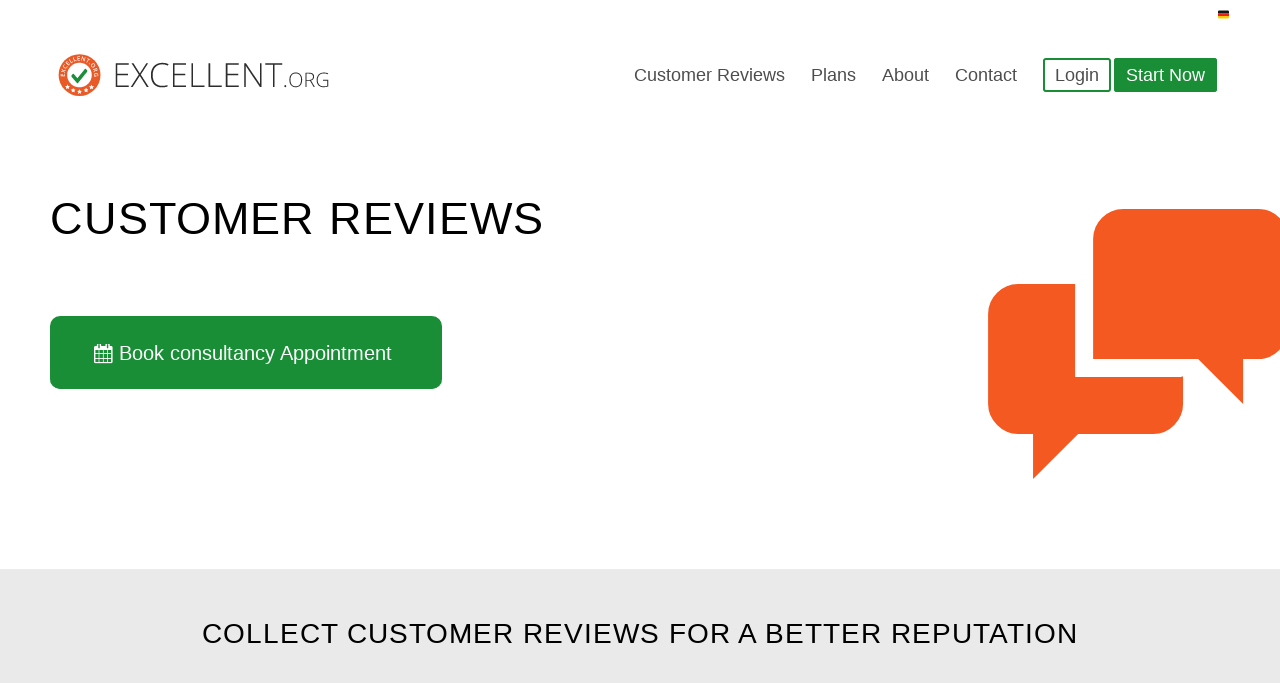

--- FILE ---
content_type: text/html; charset=UTF-8
request_url: https://www.excellent.org/customer-reviews/
body_size: 18159
content:
<!DOCTYPE html>
<html lang="en-US" class="html_stretched responsive av-preloader-disabled  html_header_top html_logo_left html_main_nav_header html_menu_right html_slim html_header_sticky html_header_shrinking html_header_topbar_active html_mobile_menu_phone html_header_searchicon_disabled html_content_align_center html_header_unstick_top_disabled html_header_stretch_disabled html_minimal_header html_av-submenu-hidden html_av-submenu-display-click html_av-overlay-side html_av-overlay-side-classic html_av-submenu-noclone html_entry_id_68 av-cookies-no-cookie-consent av-no-preview av-default-lightbox html_text_menu_active av-mobile-menu-switch-default">
<head>
<meta charset="UTF-8" />
<meta name="robots" content="index, follow" />


<!-- mobile setting -->
<meta name="viewport" content="width=device-width, initial-scale=1">

<!-- Scripts/CSS and wp_head hook -->
<title>Customer reviews &#8211; EXCELLENT.org</title>
<meta name='robots' content='max-image-preview:large' />
<link rel="alternate" type="application/rss+xml" title="EXCELLENT.org &raquo; Feed" href="https://www.excellent.org/feed/" />
<link rel="alternate" type="application/rss+xml" title="EXCELLENT.org &raquo; Comments Feed" href="https://www.excellent.org/comments/feed/" />
<link rel="alternate" title="oEmbed (JSON)" type="application/json+oembed" href="https://www.excellent.org/wp-json/oembed/1.0/embed?url=https%3A%2F%2Fwww.excellent.org%2Fcustomer-reviews%2F" />
<link rel="alternate" title="oEmbed (XML)" type="text/xml+oembed" href="https://www.excellent.org/wp-json/oembed/1.0/embed?url=https%3A%2F%2Fwww.excellent.org%2Fcustomer-reviews%2F&#038;format=xml" />
<style id='wp-img-auto-sizes-contain-inline-css' type='text/css'>
img:is([sizes=auto i],[sizes^="auto," i]){contain-intrinsic-size:3000px 1500px}
/*# sourceURL=wp-img-auto-sizes-contain-inline-css */
</style>
<style id='wp-emoji-styles-inline-css' type='text/css'>

	img.wp-smiley, img.emoji {
		display: inline !important;
		border: none !important;
		box-shadow: none !important;
		height: 1em !important;
		width: 1em !important;
		margin: 0 0.07em !important;
		vertical-align: -0.1em !important;
		background: none !important;
		padding: 0 !important;
	}
/*# sourceURL=wp-emoji-styles-inline-css */
</style>
<style id='wp-block-library-inline-css' type='text/css'>
:root{--wp-block-synced-color:#7a00df;--wp-block-synced-color--rgb:122,0,223;--wp-bound-block-color:var(--wp-block-synced-color);--wp-editor-canvas-background:#ddd;--wp-admin-theme-color:#007cba;--wp-admin-theme-color--rgb:0,124,186;--wp-admin-theme-color-darker-10:#006ba1;--wp-admin-theme-color-darker-10--rgb:0,107,160.5;--wp-admin-theme-color-darker-20:#005a87;--wp-admin-theme-color-darker-20--rgb:0,90,135;--wp-admin-border-width-focus:2px}@media (min-resolution:192dpi){:root{--wp-admin-border-width-focus:1.5px}}.wp-element-button{cursor:pointer}:root .has-very-light-gray-background-color{background-color:#eee}:root .has-very-dark-gray-background-color{background-color:#313131}:root .has-very-light-gray-color{color:#eee}:root .has-very-dark-gray-color{color:#313131}:root .has-vivid-green-cyan-to-vivid-cyan-blue-gradient-background{background:linear-gradient(135deg,#00d084,#0693e3)}:root .has-purple-crush-gradient-background{background:linear-gradient(135deg,#34e2e4,#4721fb 50%,#ab1dfe)}:root .has-hazy-dawn-gradient-background{background:linear-gradient(135deg,#faaca8,#dad0ec)}:root .has-subdued-olive-gradient-background{background:linear-gradient(135deg,#fafae1,#67a671)}:root .has-atomic-cream-gradient-background{background:linear-gradient(135deg,#fdd79a,#004a59)}:root .has-nightshade-gradient-background{background:linear-gradient(135deg,#330968,#31cdcf)}:root .has-midnight-gradient-background{background:linear-gradient(135deg,#020381,#2874fc)}:root{--wp--preset--font-size--normal:16px;--wp--preset--font-size--huge:42px}.has-regular-font-size{font-size:1em}.has-larger-font-size{font-size:2.625em}.has-normal-font-size{font-size:var(--wp--preset--font-size--normal)}.has-huge-font-size{font-size:var(--wp--preset--font-size--huge)}.has-text-align-center{text-align:center}.has-text-align-left{text-align:left}.has-text-align-right{text-align:right}.has-fit-text{white-space:nowrap!important}#end-resizable-editor-section{display:none}.aligncenter{clear:both}.items-justified-left{justify-content:flex-start}.items-justified-center{justify-content:center}.items-justified-right{justify-content:flex-end}.items-justified-space-between{justify-content:space-between}.screen-reader-text{border:0;clip-path:inset(50%);height:1px;margin:-1px;overflow:hidden;padding:0;position:absolute;width:1px;word-wrap:normal!important}.screen-reader-text:focus{background-color:#ddd;clip-path:none;color:#444;display:block;font-size:1em;height:auto;left:5px;line-height:normal;padding:15px 23px 14px;text-decoration:none;top:5px;width:auto;z-index:100000}html :where(.has-border-color){border-style:solid}html :where([style*=border-top-color]){border-top-style:solid}html :where([style*=border-right-color]){border-right-style:solid}html :where([style*=border-bottom-color]){border-bottom-style:solid}html :where([style*=border-left-color]){border-left-style:solid}html :where([style*=border-width]){border-style:solid}html :where([style*=border-top-width]){border-top-style:solid}html :where([style*=border-right-width]){border-right-style:solid}html :where([style*=border-bottom-width]){border-bottom-style:solid}html :where([style*=border-left-width]){border-left-style:solid}html :where(img[class*=wp-image-]){height:auto;max-width:100%}:where(figure){margin:0 0 1em}html :where(.is-position-sticky){--wp-admin--admin-bar--position-offset:var(--wp-admin--admin-bar--height,0px)}@media screen and (max-width:600px){html :where(.is-position-sticky){--wp-admin--admin-bar--position-offset:0px}}

/*# sourceURL=wp-block-library-inline-css */
</style><style id='global-styles-inline-css' type='text/css'>
:root{--wp--preset--aspect-ratio--square: 1;--wp--preset--aspect-ratio--4-3: 4/3;--wp--preset--aspect-ratio--3-4: 3/4;--wp--preset--aspect-ratio--3-2: 3/2;--wp--preset--aspect-ratio--2-3: 2/3;--wp--preset--aspect-ratio--16-9: 16/9;--wp--preset--aspect-ratio--9-16: 9/16;--wp--preset--color--black: #000000;--wp--preset--color--cyan-bluish-gray: #abb8c3;--wp--preset--color--white: #ffffff;--wp--preset--color--pale-pink: #f78da7;--wp--preset--color--vivid-red: #cf2e2e;--wp--preset--color--luminous-vivid-orange: #ff6900;--wp--preset--color--luminous-vivid-amber: #fcb900;--wp--preset--color--light-green-cyan: #7bdcb5;--wp--preset--color--vivid-green-cyan: #00d084;--wp--preset--color--pale-cyan-blue: #8ed1fc;--wp--preset--color--vivid-cyan-blue: #0693e3;--wp--preset--color--vivid-purple: #9b51e0;--wp--preset--color--metallic-red: #b02b2c;--wp--preset--color--maximum-yellow-red: #edae44;--wp--preset--color--yellow-sun: #eeee22;--wp--preset--color--palm-leaf: #83a846;--wp--preset--color--aero: #7bb0e7;--wp--preset--color--old-lavender: #745f7e;--wp--preset--color--steel-teal: #5f8789;--wp--preset--color--raspberry-pink: #d65799;--wp--preset--color--medium-turquoise: #4ecac2;--wp--preset--gradient--vivid-cyan-blue-to-vivid-purple: linear-gradient(135deg,rgb(6,147,227) 0%,rgb(155,81,224) 100%);--wp--preset--gradient--light-green-cyan-to-vivid-green-cyan: linear-gradient(135deg,rgb(122,220,180) 0%,rgb(0,208,130) 100%);--wp--preset--gradient--luminous-vivid-amber-to-luminous-vivid-orange: linear-gradient(135deg,rgb(252,185,0) 0%,rgb(255,105,0) 100%);--wp--preset--gradient--luminous-vivid-orange-to-vivid-red: linear-gradient(135deg,rgb(255,105,0) 0%,rgb(207,46,46) 100%);--wp--preset--gradient--very-light-gray-to-cyan-bluish-gray: linear-gradient(135deg,rgb(238,238,238) 0%,rgb(169,184,195) 100%);--wp--preset--gradient--cool-to-warm-spectrum: linear-gradient(135deg,rgb(74,234,220) 0%,rgb(151,120,209) 20%,rgb(207,42,186) 40%,rgb(238,44,130) 60%,rgb(251,105,98) 80%,rgb(254,248,76) 100%);--wp--preset--gradient--blush-light-purple: linear-gradient(135deg,rgb(255,206,236) 0%,rgb(152,150,240) 100%);--wp--preset--gradient--blush-bordeaux: linear-gradient(135deg,rgb(254,205,165) 0%,rgb(254,45,45) 50%,rgb(107,0,62) 100%);--wp--preset--gradient--luminous-dusk: linear-gradient(135deg,rgb(255,203,112) 0%,rgb(199,81,192) 50%,rgb(65,88,208) 100%);--wp--preset--gradient--pale-ocean: linear-gradient(135deg,rgb(255,245,203) 0%,rgb(182,227,212) 50%,rgb(51,167,181) 100%);--wp--preset--gradient--electric-grass: linear-gradient(135deg,rgb(202,248,128) 0%,rgb(113,206,126) 100%);--wp--preset--gradient--midnight: linear-gradient(135deg,rgb(2,3,129) 0%,rgb(40,116,252) 100%);--wp--preset--font-size--small: 1rem;--wp--preset--font-size--medium: 1.125rem;--wp--preset--font-size--large: 1.75rem;--wp--preset--font-size--x-large: clamp(1.75rem, 3vw, 2.25rem);--wp--preset--spacing--20: 0.44rem;--wp--preset--spacing--30: 0.67rem;--wp--preset--spacing--40: 1rem;--wp--preset--spacing--50: 1.5rem;--wp--preset--spacing--60: 2.25rem;--wp--preset--spacing--70: 3.38rem;--wp--preset--spacing--80: 5.06rem;--wp--preset--shadow--natural: 6px 6px 9px rgba(0, 0, 0, 0.2);--wp--preset--shadow--deep: 12px 12px 50px rgba(0, 0, 0, 0.4);--wp--preset--shadow--sharp: 6px 6px 0px rgba(0, 0, 0, 0.2);--wp--preset--shadow--outlined: 6px 6px 0px -3px rgb(255, 255, 255), 6px 6px rgb(0, 0, 0);--wp--preset--shadow--crisp: 6px 6px 0px rgb(0, 0, 0);}:root { --wp--style--global--content-size: 800px;--wp--style--global--wide-size: 1130px; }:where(body) { margin: 0; }.wp-site-blocks > .alignleft { float: left; margin-right: 2em; }.wp-site-blocks > .alignright { float: right; margin-left: 2em; }.wp-site-blocks > .aligncenter { justify-content: center; margin-left: auto; margin-right: auto; }:where(.is-layout-flex){gap: 0.5em;}:where(.is-layout-grid){gap: 0.5em;}.is-layout-flow > .alignleft{float: left;margin-inline-start: 0;margin-inline-end: 2em;}.is-layout-flow > .alignright{float: right;margin-inline-start: 2em;margin-inline-end: 0;}.is-layout-flow > .aligncenter{margin-left: auto !important;margin-right: auto !important;}.is-layout-constrained > .alignleft{float: left;margin-inline-start: 0;margin-inline-end: 2em;}.is-layout-constrained > .alignright{float: right;margin-inline-start: 2em;margin-inline-end: 0;}.is-layout-constrained > .aligncenter{margin-left: auto !important;margin-right: auto !important;}.is-layout-constrained > :where(:not(.alignleft):not(.alignright):not(.alignfull)){max-width: var(--wp--style--global--content-size);margin-left: auto !important;margin-right: auto !important;}.is-layout-constrained > .alignwide{max-width: var(--wp--style--global--wide-size);}body .is-layout-flex{display: flex;}.is-layout-flex{flex-wrap: wrap;align-items: center;}.is-layout-flex > :is(*, div){margin: 0;}body .is-layout-grid{display: grid;}.is-layout-grid > :is(*, div){margin: 0;}body{padding-top: 0px;padding-right: 0px;padding-bottom: 0px;padding-left: 0px;}a:where(:not(.wp-element-button)){text-decoration: underline;}:root :where(.wp-element-button, .wp-block-button__link){background-color: #32373c;border-width: 0;color: #fff;font-family: inherit;font-size: inherit;font-style: inherit;font-weight: inherit;letter-spacing: inherit;line-height: inherit;padding-top: calc(0.667em + 2px);padding-right: calc(1.333em + 2px);padding-bottom: calc(0.667em + 2px);padding-left: calc(1.333em + 2px);text-decoration: none;text-transform: inherit;}.has-black-color{color: var(--wp--preset--color--black) !important;}.has-cyan-bluish-gray-color{color: var(--wp--preset--color--cyan-bluish-gray) !important;}.has-white-color{color: var(--wp--preset--color--white) !important;}.has-pale-pink-color{color: var(--wp--preset--color--pale-pink) !important;}.has-vivid-red-color{color: var(--wp--preset--color--vivid-red) !important;}.has-luminous-vivid-orange-color{color: var(--wp--preset--color--luminous-vivid-orange) !important;}.has-luminous-vivid-amber-color{color: var(--wp--preset--color--luminous-vivid-amber) !important;}.has-light-green-cyan-color{color: var(--wp--preset--color--light-green-cyan) !important;}.has-vivid-green-cyan-color{color: var(--wp--preset--color--vivid-green-cyan) !important;}.has-pale-cyan-blue-color{color: var(--wp--preset--color--pale-cyan-blue) !important;}.has-vivid-cyan-blue-color{color: var(--wp--preset--color--vivid-cyan-blue) !important;}.has-vivid-purple-color{color: var(--wp--preset--color--vivid-purple) !important;}.has-metallic-red-color{color: var(--wp--preset--color--metallic-red) !important;}.has-maximum-yellow-red-color{color: var(--wp--preset--color--maximum-yellow-red) !important;}.has-yellow-sun-color{color: var(--wp--preset--color--yellow-sun) !important;}.has-palm-leaf-color{color: var(--wp--preset--color--palm-leaf) !important;}.has-aero-color{color: var(--wp--preset--color--aero) !important;}.has-old-lavender-color{color: var(--wp--preset--color--old-lavender) !important;}.has-steel-teal-color{color: var(--wp--preset--color--steel-teal) !important;}.has-raspberry-pink-color{color: var(--wp--preset--color--raspberry-pink) !important;}.has-medium-turquoise-color{color: var(--wp--preset--color--medium-turquoise) !important;}.has-black-background-color{background-color: var(--wp--preset--color--black) !important;}.has-cyan-bluish-gray-background-color{background-color: var(--wp--preset--color--cyan-bluish-gray) !important;}.has-white-background-color{background-color: var(--wp--preset--color--white) !important;}.has-pale-pink-background-color{background-color: var(--wp--preset--color--pale-pink) !important;}.has-vivid-red-background-color{background-color: var(--wp--preset--color--vivid-red) !important;}.has-luminous-vivid-orange-background-color{background-color: var(--wp--preset--color--luminous-vivid-orange) !important;}.has-luminous-vivid-amber-background-color{background-color: var(--wp--preset--color--luminous-vivid-amber) !important;}.has-light-green-cyan-background-color{background-color: var(--wp--preset--color--light-green-cyan) !important;}.has-vivid-green-cyan-background-color{background-color: var(--wp--preset--color--vivid-green-cyan) !important;}.has-pale-cyan-blue-background-color{background-color: var(--wp--preset--color--pale-cyan-blue) !important;}.has-vivid-cyan-blue-background-color{background-color: var(--wp--preset--color--vivid-cyan-blue) !important;}.has-vivid-purple-background-color{background-color: var(--wp--preset--color--vivid-purple) !important;}.has-metallic-red-background-color{background-color: var(--wp--preset--color--metallic-red) !important;}.has-maximum-yellow-red-background-color{background-color: var(--wp--preset--color--maximum-yellow-red) !important;}.has-yellow-sun-background-color{background-color: var(--wp--preset--color--yellow-sun) !important;}.has-palm-leaf-background-color{background-color: var(--wp--preset--color--palm-leaf) !important;}.has-aero-background-color{background-color: var(--wp--preset--color--aero) !important;}.has-old-lavender-background-color{background-color: var(--wp--preset--color--old-lavender) !important;}.has-steel-teal-background-color{background-color: var(--wp--preset--color--steel-teal) !important;}.has-raspberry-pink-background-color{background-color: var(--wp--preset--color--raspberry-pink) !important;}.has-medium-turquoise-background-color{background-color: var(--wp--preset--color--medium-turquoise) !important;}.has-black-border-color{border-color: var(--wp--preset--color--black) !important;}.has-cyan-bluish-gray-border-color{border-color: var(--wp--preset--color--cyan-bluish-gray) !important;}.has-white-border-color{border-color: var(--wp--preset--color--white) !important;}.has-pale-pink-border-color{border-color: var(--wp--preset--color--pale-pink) !important;}.has-vivid-red-border-color{border-color: var(--wp--preset--color--vivid-red) !important;}.has-luminous-vivid-orange-border-color{border-color: var(--wp--preset--color--luminous-vivid-orange) !important;}.has-luminous-vivid-amber-border-color{border-color: var(--wp--preset--color--luminous-vivid-amber) !important;}.has-light-green-cyan-border-color{border-color: var(--wp--preset--color--light-green-cyan) !important;}.has-vivid-green-cyan-border-color{border-color: var(--wp--preset--color--vivid-green-cyan) !important;}.has-pale-cyan-blue-border-color{border-color: var(--wp--preset--color--pale-cyan-blue) !important;}.has-vivid-cyan-blue-border-color{border-color: var(--wp--preset--color--vivid-cyan-blue) !important;}.has-vivid-purple-border-color{border-color: var(--wp--preset--color--vivid-purple) !important;}.has-metallic-red-border-color{border-color: var(--wp--preset--color--metallic-red) !important;}.has-maximum-yellow-red-border-color{border-color: var(--wp--preset--color--maximum-yellow-red) !important;}.has-yellow-sun-border-color{border-color: var(--wp--preset--color--yellow-sun) !important;}.has-palm-leaf-border-color{border-color: var(--wp--preset--color--palm-leaf) !important;}.has-aero-border-color{border-color: var(--wp--preset--color--aero) !important;}.has-old-lavender-border-color{border-color: var(--wp--preset--color--old-lavender) !important;}.has-steel-teal-border-color{border-color: var(--wp--preset--color--steel-teal) !important;}.has-raspberry-pink-border-color{border-color: var(--wp--preset--color--raspberry-pink) !important;}.has-medium-turquoise-border-color{border-color: var(--wp--preset--color--medium-turquoise) !important;}.has-vivid-cyan-blue-to-vivid-purple-gradient-background{background: var(--wp--preset--gradient--vivid-cyan-blue-to-vivid-purple) !important;}.has-light-green-cyan-to-vivid-green-cyan-gradient-background{background: var(--wp--preset--gradient--light-green-cyan-to-vivid-green-cyan) !important;}.has-luminous-vivid-amber-to-luminous-vivid-orange-gradient-background{background: var(--wp--preset--gradient--luminous-vivid-amber-to-luminous-vivid-orange) !important;}.has-luminous-vivid-orange-to-vivid-red-gradient-background{background: var(--wp--preset--gradient--luminous-vivid-orange-to-vivid-red) !important;}.has-very-light-gray-to-cyan-bluish-gray-gradient-background{background: var(--wp--preset--gradient--very-light-gray-to-cyan-bluish-gray) !important;}.has-cool-to-warm-spectrum-gradient-background{background: var(--wp--preset--gradient--cool-to-warm-spectrum) !important;}.has-blush-light-purple-gradient-background{background: var(--wp--preset--gradient--blush-light-purple) !important;}.has-blush-bordeaux-gradient-background{background: var(--wp--preset--gradient--blush-bordeaux) !important;}.has-luminous-dusk-gradient-background{background: var(--wp--preset--gradient--luminous-dusk) !important;}.has-pale-ocean-gradient-background{background: var(--wp--preset--gradient--pale-ocean) !important;}.has-electric-grass-gradient-background{background: var(--wp--preset--gradient--electric-grass) !important;}.has-midnight-gradient-background{background: var(--wp--preset--gradient--midnight) !important;}.has-small-font-size{font-size: var(--wp--preset--font-size--small) !important;}.has-medium-font-size{font-size: var(--wp--preset--font-size--medium) !important;}.has-large-font-size{font-size: var(--wp--preset--font-size--large) !important;}.has-x-large-font-size{font-size: var(--wp--preset--font-size--x-large) !important;}
/*# sourceURL=global-styles-inline-css */
</style>

<link rel='stylesheet' id='avia-merged-styles-css' href='https://www.excellent.org/wp-content/uploads/sites/3/dynamic_avia/avia-merged-styles-5e5cb89866427e70ea849cab47811b8b---68e8c2dfafb21.css' type='text/css' media='all' />
<link rel='stylesheet' id='avia-single-post-68-css' href='https://www.excellent.org/wp-content/uploads/sites/3/dynamic_avia/avia_posts_css/post-68.css?ver=ver-1760090242' type='text/css' media='all' />
<script type="text/javascript" src="https://www.excellent.org/wp-includes/js/jquery/jquery.min.js?ver=3.7.1" id="jquery-core-js"></script>
<script type="text/javascript" src="https://www.excellent.org/wp-includes/js/jquery/jquery-migrate.min.js?ver=3.4.1" id="jquery-migrate-js"></script>
<script type="text/javascript" src="https://www.excellent.org/wp-content/uploads/sites/3/dynamic_avia/avia-head-scripts-df7886ac2fb9574a410d05285be45af0---68e8c2dfbad85.js" id="avia-head-scripts-js"></script>
<link rel="https://api.w.org/" href="https://www.excellent.org/wp-json/" /><link rel="alternate" title="JSON" type="application/json" href="https://www.excellent.org/wp-json/wp/v2/pages/68" /><link rel="EditURI" type="application/rsd+xml" title="RSD" href="https://www.excellent.org/xmlrpc.php?rsd" />
<meta name="generator" content="WordPress 6.9" />
<link rel="canonical" href="https://www.excellent.org/customer-reviews/" />
<link rel='shortlink' href='https://www.excellent.org/?p=68' />

<link rel="icon" href="https://wordpress.aubii-azo.corpex-kunden.de/0staging/wp-content/uploads/sites/2/favicon.png" type="image/png">
<!--[if lt IE 9]><script src="https://www.excellent.org/wp-content/themes/enfold/js/html5shiv.js"></script><![endif]--><link rel="profile" href="https://gmpg.org/xfn/11" />
<link rel="alternate" type="application/rss+xml" title="EXCELLENT.org RSS2 Feed" href="https://www.excellent.org/feed/" />
<link rel="pingback" href="https://www.excellent.org/xmlrpc.php" />

<!-- To speed up the rendering and to display the site as fast as possible to the user we include some styles and scripts for above the fold content inline -->
<script type="text/javascript">'use strict';var avia_is_mobile=!1;if(/Android|webOS|iPhone|iPad|iPod|BlackBerry|IEMobile|Opera Mini/i.test(navigator.userAgent)&&'ontouchstart' in document.documentElement){avia_is_mobile=!0;document.documentElement.className+=' avia_mobile '}
else{document.documentElement.className+=' avia_desktop '};document.documentElement.className+=' js_active ';(function(){var e=['-webkit-','-moz-','-ms-',''],n='',o=!1,a=!1;for(var t in e){if(e[t]+'transform' in document.documentElement.style){o=!0;n=e[t]+'transform'};if(e[t]+'perspective' in document.documentElement.style){a=!0}};if(o){document.documentElement.className+=' avia_transform '};if(a){document.documentElement.className+=' avia_transform3d '};if(typeof document.getElementsByClassName=='function'&&typeof document.documentElement.getBoundingClientRect=='function'&&avia_is_mobile==!1){if(n&&window.innerHeight>0){setTimeout(function(){var e=0,o={},a=0,t=document.getElementsByClassName('av-parallax'),i=window.pageYOffset||document.documentElement.scrollTop;for(e=0;e<t.length;e++){t[e].style.top='0px';o=t[e].getBoundingClientRect();a=Math.ceil((window.innerHeight+i-o.top)*0.3);t[e].style[n]='translate(0px, '+a+'px)';t[e].style.top='auto';t[e].className+=' enabled-parallax '}},50)}}})();</script><style type="text/css">
		@font-face {font-family: 'entypo-fontello-enfold'; font-weight: normal; font-style: normal; font-display: auto;
		src: url('https://www.excellent.org/wp-content/themes/enfold/config-templatebuilder/avia-template-builder/assets/fonts/entypo-fontello-enfold/entypo-fontello-enfold.woff2') format('woff2'),
		url('https://www.excellent.org/wp-content/themes/enfold/config-templatebuilder/avia-template-builder/assets/fonts/entypo-fontello-enfold/entypo-fontello-enfold.woff') format('woff'),
		url('https://www.excellent.org/wp-content/themes/enfold/config-templatebuilder/avia-template-builder/assets/fonts/entypo-fontello-enfold/entypo-fontello-enfold.ttf') format('truetype'),
		url('https://www.excellent.org/wp-content/themes/enfold/config-templatebuilder/avia-template-builder/assets/fonts/entypo-fontello-enfold/entypo-fontello-enfold.svg#entypo-fontello-enfold') format('svg'),
		url('https://www.excellent.org/wp-content/themes/enfold/config-templatebuilder/avia-template-builder/assets/fonts/entypo-fontello-enfold/entypo-fontello-enfold.eot'),
		url('https://www.excellent.org/wp-content/themes/enfold/config-templatebuilder/avia-template-builder/assets/fonts/entypo-fontello-enfold/entypo-fontello-enfold.eot?#iefix') format('embedded-opentype');
		}

		#top .avia-font-entypo-fontello-enfold, body .avia-font-entypo-fontello-enfold, html body [data-av_iconfont='entypo-fontello-enfold']:before{ font-family: 'entypo-fontello-enfold'; }
		
		@font-face {font-family: 'entypo-fontello'; font-weight: normal; font-style: normal; font-display: auto;
		src: url('https://www.excellent.org/wp-content/themes/enfold/config-templatebuilder/avia-template-builder/assets/fonts/entypo-fontello/entypo-fontello.woff2') format('woff2'),
		url('https://www.excellent.org/wp-content/themes/enfold/config-templatebuilder/avia-template-builder/assets/fonts/entypo-fontello/entypo-fontello.woff') format('woff'),
		url('https://www.excellent.org/wp-content/themes/enfold/config-templatebuilder/avia-template-builder/assets/fonts/entypo-fontello/entypo-fontello.ttf') format('truetype'),
		url('https://www.excellent.org/wp-content/themes/enfold/config-templatebuilder/avia-template-builder/assets/fonts/entypo-fontello/entypo-fontello.svg#entypo-fontello') format('svg'),
		url('https://www.excellent.org/wp-content/themes/enfold/config-templatebuilder/avia-template-builder/assets/fonts/entypo-fontello/entypo-fontello.eot'),
		url('https://www.excellent.org/wp-content/themes/enfold/config-templatebuilder/avia-template-builder/assets/fonts/entypo-fontello/entypo-fontello.eot?#iefix') format('embedded-opentype');
		}

		#top .avia-font-entypo-fontello, body .avia-font-entypo-fontello, html body [data-av_iconfont='entypo-fontello']:before{ font-family: 'entypo-fontello'; }
		
		@font-face {font-family: 'fontello'; font-weight: normal; font-style: normal; font-display: auto;
		src: url('https://www.excellent.org/wp-content/uploads/sites/3/dynamic_avia/avia_icon_fonts/fontello/fontello.woff2') format('woff2'),
		url('https://www.excellent.org/wp-content/uploads/sites/3/dynamic_avia/avia_icon_fonts/fontello/fontello.woff') format('woff'),
		url('https://www.excellent.org/wp-content/uploads/sites/3/dynamic_avia/avia_icon_fonts/fontello/fontello.ttf') format('truetype'),
		url('https://www.excellent.org/wp-content/uploads/sites/3/dynamic_avia/avia_icon_fonts/fontello/fontello.svg#fontello') format('svg'),
		url('https://www.excellent.org/wp-content/uploads/sites/3/dynamic_avia/avia_icon_fonts/fontello/fontello.eot'),
		url('https://www.excellent.org/wp-content/uploads/sites/3/dynamic_avia/avia_icon_fonts/fontello/fontello.eot?#iefix') format('embedded-opentype');
		}

		#top .avia-font-fontello, body .avia-font-fontello, html body [data-av_iconfont='fontello']:before{ font-family: 'fontello'; }
		</style>

<!--
Debugging Info for Theme support: 

Theme: Enfold
Version: 7.1.3
Installed: enfold
AviaFramework Version: 5.6
AviaBuilder Version: 6.0
aviaElementManager Version: 1.0.1
- - - - - - - - - - -
ChildTheme: Enfold Child
ChildTheme Version: 1.0
ChildTheme Installed: enfold

- - - - - - - - - - -
ML:1024-PU:32-PLA:11
WP:6.9
Compress: CSS:all theme files - JS:all theme files
Updates: enabled - unverified Envato token
PLAu:10
-->
</head>

<body id="top" class="wp-singular page-template-default page page-id-68 wp-theme-enfold wp-child-theme-enfold-child stretched sidebar_shadow rtl_columns av-curtain-numeric post-type-page avia-responsive-images-support" itemscope="itemscope" itemtype="https://schema.org/WebPage" >

	
	<div id='wrap_all'>

	
<header id='header' class='all_colors header_color light_bg_color  av_header_top av_logo_left av_main_nav_header av_menu_right av_slim av_header_sticky av_header_shrinking av_header_stretch_disabled av_mobile_menu_phone av_header_searchicon_disabled av_header_unstick_top_disabled av_minimal_header av_bottom_nav_disabled  av_header_border_disabled' aria-label="Header" data-av_shrink_factor='50' role="banner" itemscope="itemscope" itemtype="https://schema.org/WPHeader" >

		<div id='header_meta' class='container_wrap container_wrap_meta  av_phone_active_right av_extra_header_active av_entry_id_68'>

			      <div class='container'>
			      <div class='phone-info '><div><a href="https://www.ausgezeichnet.org/" >🇩🇪</font></a></div></div>			      </div>
		</div>

		<div  id='header_main' class='container_wrap container_wrap_logo'>

        <div class='container av-logo-container'><div class='inner-container'><span class='logo avia-svg-logo'><a href='https://www.excellent.org/' class='av-contains-svg' aria-label='EXCELLENT.org' ><svg version="1.1" xmlns="http://www.w3.org/2000/svg" xmlns:xlink="http://www.w3.org/1999/xlink" x="0px" y="0px"
	 viewBox="0 0 4257.64 725.83" style="enable-background:new 0 0 4257.64 725.83;" xml:space="preserve" preserveAspectRatio="xMinYMid meet">
<style type="text/css">
	.st0{fill:#EA5A27;}
	.st1{fill:#FFFFFF;}
	.st2{fill:#2D2D2D;}
	.st3{fill:#1A8E38;}
</style>
<g id="k_x5F_orange">
	<circle class="st0" cx="396.47" cy="364.1" r="312.76"/>
	<polygon class="st1" points="418.98,644.4 396.43,632.72 374.03,644.68 378.17,619.62 359.88,602.01 384.98,598.2 396.08,575.36 
		407.46,598.07 432.61,601.57 414.54,619.4 	"/>
</g>
<g id="K_x5F_Weiss">
	<circle class="st1" cx="395.27" cy="363.18" r="183.88"/>
	<g>
		<path class="st1" d="M178.7,346.01l0.23,35.13l-62.1,0.4l-0.23-35.13l8.58-0.06l0.16,24.98l16.91-0.11l-0.15-23.41l8.5-0.06
			l0.15,23.41l19.5-0.13l-0.16-24.98L178.7,346.01z"/>
		<path class="st1" d="M192.32,283.42l-2.9,11.32l-28.47,8.75l20.72,21.49l-2.7,10.54l-26.08-27.95l-33.76,11.26l2.81-10.95
			l26.32-8.08l-19.19-19.74l2.72-10.62l24.31,26.27L192.32,283.42z"/>
		<path class="st1" d="M164.5,221.5c-2.92,5.05-3.43,10.06-1.53,15.02c1.9,4.96,6.01,9.27,12.31,12.91
			c6.59,3.82,12.39,5.31,17.38,4.49s9.01-3.87,12.06-9.14c1.32-2.28,2.37-4.62,3.15-7.01c0.78-2.4,1.48-4.95,2.11-7.67l7.54,4.36
			c-0.85,5.14-2.82,10.38-5.91,15.72c-4.55,7.87-10.43,12.53-17.64,13.99c-7.21,1.46-15.25-0.38-24.12-5.52
			c-5.59-3.23-9.89-7.09-12.89-11.56c-3.01-4.47-4.5-9.29-4.49-14.45c0.01-5.16,1.53-10.36,4.55-15.58
			c3.18-5.49,7.27-9.9,12.26-13.22l5.49,7.4c-1.91,1.32-3.77,2.8-5.59,4.45C167.34,217.33,165.79,219.27,164.5,221.5z"/>
		<path class="st1" d="M255.89,196.59l-24.87,24.81l-43.86-43.97l24.87-24.81l6.06,6.08l-17.69,17.64l11.94,11.97l16.57-16.53
			l6,6.01l-16.57,16.53l13.77,13.81l17.69-17.64L255.89,196.59z"/>
		<path class="st1" d="M270.81,185.47l-32.07-53.19l8.69-5.24l27.57,45.73l22.52-13.58l4.5,7.46L270.81,185.47z"/>
		<path class="st1" d="M316.82,160.76l-18.38-59.32l9.7-3l15.8,51.01l25.12-7.78l2.58,8.32L316.82,160.76z"/>
		<path class="st1" d="M402.47,145.79l-35.08,1.98l-3.5-62.01l35.08-1.98l0.48,8.57l-24.94,1.41l0.95,16.88l23.37-1.32l0.48,8.48
			l-23.37,1.32l1.1,19.47l24.94-1.41L402.47,145.79z"/>
		<path class="st1" d="M470.91,158.25l-12.12-2.85l-18.39-55.17l-0.33-0.08l-0.43,2.74c-0.82,5.22-1.73,9.95-2.73,14.2l-7.4,31.43
			l-8.97-2.11l14.23-60.45l11.99,2.82l18.36,54.91l0.25,0.06c0.09-0.65,0.53-2.98,1.3-7c0.77-4.02,1.42-7.15,1.95-9.38l7.46-31.67
			l9.06,2.13L470.91,158.25z"/>
		<path class="st1" d="M508.49,177.92l-8.8-5.07l26.64-46.28l-15.83-9.11l4.34-7.55l40.46,23.29l-4.34,7.55l-15.83-9.11
			L508.49,177.92z"/>
		<path class="st1" d="M537.24,191.82c1.36-1.56,2.81-2.4,4.35-2.52c1.54-0.12,3.07,0.49,4.61,1.83c1.56,1.36,2.36,2.83,2.42,4.4
			c0.05,1.57-0.57,3.1-1.88,4.6c-1.32,1.51-2.78,2.35-4.38,2.52c-1.59,0.17-3.16-0.42-4.69-1.76c-1.53-1.34-2.32-2.8-2.37-4.39
			C535.25,194.92,535.9,193.36,537.24,191.82z"/>
		<path class="st1" d="M615.11,243.71c-8.24,5.86-16.11,8.35-23.61,7.47c-7.5-0.87-13.93-5.08-19.29-12.63
			c-5.43-7.64-7.33-15.12-5.71-22.44s6.62-13.95,14.97-19.89c8.36-5.94,16.24-8.44,23.65-7.5c7.41,0.94,13.82,5.23,19.25,12.87
			c5.35,7.53,7.21,14.96,5.58,22.3C628.32,231.23,623.37,237.83,615.11,243.71z M587.65,205.06c-6.23,4.43-10.07,9.05-11.5,13.85
			c-1.43,4.8-0.39,9.68,3.12,14.62c3.49,4.92,7.72,7.5,12.69,7.74c4.97,0.24,10.6-1.88,16.9-6.36c6.21-4.41,10.04-9,11.48-13.76
			c1.45-4.76,0.42-9.6-3.07-14.52c-3.53-4.96-7.79-7.57-12.8-7.82C599.47,198.56,593.86,200.65,587.65,205.06z"/>
		<path class="st1" d="M623.13,280.31l-23.61,7.61l-3.11-9.66l59.12-19.04l5.38,16.7c2.46,7.63,2.85,13.74,1.17,18.32
			c-1.68,4.59-5.4,7.81-11.17,9.67c-7.36,2.37-13.84,0.23-19.43-6.42l-20.78,25.12l-3.54-11l19.06-21.76L623.13,280.31z
			 M631.14,277.73l2.16,6.71c1.45,4.5,3.34,7.5,5.66,8.98c2.32,1.48,5.13,1.7,8.42,0.64c3.34-1.08,5.39-2.94,6.14-5.59
			c0.75-2.65,0.42-6.18-0.99-10.57l-2.06-6.39L631.14,277.73z"/>
		<path class="st1" d="M646.52,360.92l0.41,22.85l-31.18,0.56c-1.28-3.72-2.21-7.29-2.78-10.72c-0.57-3.43-0.89-7.14-0.96-11.13
			c-0.17-9.4,2.48-16.7,7.96-21.9c5.47-5.2,13.28-7.89,23.41-8.07c10-0.18,17.87,2.55,23.62,8.2c5.75,5.65,8.72,13.51,8.9,23.59
			c0.12,6.48-1.02,12.65-3.41,18.5l-8.52-3.42c2.23-5.08,3.3-10.14,3.21-15.18c-0.12-6.63-2.29-11.83-6.53-15.6
			c-4.23-3.78-9.96-5.6-17.18-5.47c-7.59,0.14-13.33,1.97-17.22,5.51c-3.89,3.54-5.77,8.57-5.66,15.08
			c0.06,3.28,0.53,6.79,1.42,10.51l16.01-0.29l-0.23-12.87L646.52,360.92z"/>
	</g>
	<polygon class="st1" points="238.88,573.31 216.33,561.63 193.92,573.59 198.07,548.53 179.77,530.92 204.88,527.11 215.98,504.27 
		227.36,526.97 252.51,530.47 234.43,548.31 	"/>
	<polygon class="st1" points="324.5,623.35 301.95,611.67 279.55,623.62 283.69,598.57 265.4,580.95 290.51,577.15 301.61,554.31 
		312.98,577.01 338.14,580.51 320.06,598.35 	"/>
	<polygon class="st1" points="516.98,622.16 494.43,610.48 472.03,622.43 476.17,597.38 457.88,579.76 482.98,575.96 494.08,553.12 
		505.46,575.82 530.61,579.32 512.54,597.16 	"/>
	<polygon class="st1" points="597.32,576.05 574.77,564.37 552.36,576.32 556.51,551.27 538.21,533.65 563.32,529.85 574.42,507.01 
		585.8,529.71 610.95,533.21 592.87,551.05 	"/>
	<g>
		<path class="st2" d="M1131.37,542.93H936.3V186h195.07v22.95H961.21v135.01h160.64v22.95H961.21v153.08h170.17V542.93z"/>
		<path class="st2" d="M1430.69,542.93h-28.56l-105.47-166.5l-107.42,166.5h-27.59l120.12-186.04L1172.63,186h28.08l96.44,152.83
			l97.9-152.83h26.61l-110.6,170.41L1430.69,542.93z"/>
		<path class="st2" d="M1633.57,203.33c-44.76,0-80,14.32-105.71,42.97c-25.72,28.65-38.57,67.87-38.57,117.68
			c0,50.95,12.12,90.5,36.38,118.65c24.25,28.16,58.92,42.24,104,42.24c29.95,0,57.45-3.82,82.52-11.47v21.97
			c-23.6,8.3-53.06,12.45-88.38,12.45c-50.13,0-89.6-16.19-118.41-48.58c-28.81-32.39-43.21-77.64-43.21-135.74
			c0-36.29,6.87-68.28,20.63-95.95c13.75-27.67,33.53-49.03,59.33-64.09c25.79-15.05,55.79-22.58,89.97-22.58
			c34.83,0,66,6.51,93.51,19.53l-10.01,22.46C1689.56,209.84,1662.21,203.33,1633.57,203.33z"/>
		<path class="st2" d="M1986.84,542.93h-195.07V186h195.07v22.95h-170.17v135.01h160.64v22.95h-160.64v153.08h170.17V542.93z"/>
		<path class="st2" d="M2067.65,542.93V186h24.9v333.5h170.17v23.44H2067.65z"/>
		<path class="st2" d="M2324.24,542.93V186h24.9v333.5h170.17v23.44H2324.24z"/>
		<path class="st2" d="M2775.9,542.93h-195.07V186h195.07v22.95h-170.17v135.01h160.64v22.95h-160.64v153.08h170.17V542.93z"/>
		<path class="st2" d="M3116.24,542.93h-25.15l-211.43-316.89h-1.95c1.95,37.76,2.93,66.25,2.93,85.45v231.45h-23.93V186h24.9
			l211.18,316.41h1.46c-1.46-29.3-2.2-57.13-2.2-83.5V186h24.17V542.93z"/>
		<path class="st2" d="M3310.33,542.93h-25.15v-333.5h-115.97V186h257.08v23.44h-115.97V542.93z"/>
		<path class="st2" d="M3456.42,529.6c0-11.16,4.56-16.75,13.67-16.75c9.34,0,14.01,5.58,14.01,16.75
			c0,11.17-4.67,16.75-14.01,16.75C3460.98,546.35,3456.42,540.77,3456.42,529.6z"/>
		<path class="st2" d="M3722.31,435.56c0,33.98-8.5,60.86-25.49,80.64s-40.43,29.66-70.31,29.66c-29.79,0-53.17-9.89-70.17-29.66
			s-25.49-46.75-25.49-80.93c0-34.08,8.57-60.91,25.71-80.49c17.14-19.58,40.55-29.37,70.24-29.37c29.88,0,53.27,9.84,70.17,29.52
			C3713.87,374.6,3722.31,401.48,3722.31,435.56z M3547.12,435.56c0,30.67,6.83,54.37,20.51,71.12
			c13.67,16.75,33.3,25.12,58.89,25.12c25.78,0,45.48-8.3,59.11-24.9c13.62-16.6,20.43-40.38,20.43-71.34
			c0-30.86-6.81-54.52-20.43-70.97c-13.62-16.45-33.23-24.68-58.81-24.68c-25.49,0-45.14,8.3-58.96,24.9
			C3554.03,381.41,3547.12,405,3547.12,435.56z"/>
		<path class="st2" d="M3786.47,449.62v93.31h-14.94V328.77h50.98c26.56,0,46.19,4.91,58.89,14.72
			c12.69,9.81,19.04,24.59,19.04,44.31c0,14.36-3.79,26.47-11.35,36.33c-7.57,9.87-19.07,16.94-34.5,21.24l58.15,97.56h-17.87
			l-55.22-93.31H3786.47z M3786.47,436.73h40.87c18.07,0,32.08-4.03,42.04-12.08s14.94-19.94,14.94-35.67
			c0-16.31-4.88-28.17-14.65-35.6c-9.77-7.42-25.69-11.13-47.75-11.13h-35.45V436.73z"/>
		<path class="st2" d="M4034.03,434.97h78.96v97.71c-20.71,8.79-44,13.18-69.87,13.18c-33.79,0-59.69-9.54-77.71-28.64
			c-18.02-19.09-27.03-46.12-27.03-81.08c0-21.78,4.47-41.09,13.4-57.93s21.73-29.86,38.38-39.04
			c16.65-9.18,35.76-13.77,57.35-13.77c23.34,0,44.29,4.3,62.84,12.89l-6.01,13.48c-18.56-8.59-37.79-12.89-57.72-12.89
			c-28.22,0-50.61,8.72-67.16,26.15s-24.83,40.94-24.83,70.53c0,32.23,7.86,56.47,23.58,72.73c15.72,16.26,38.82,24.39,69.29,24.39
			c19.72,0,36.47-2.78,50.24-8.35v-75.29h-63.72V434.97z"/>
	</g>
	<rect x="5641.06" y="1539.45" style="fill:none;" width="6.78" height="0"/>
</g>
<g id="check">
	<g>
		<g>
			<path class="st3" d="M277.5,390.06c-4.8-5.56-4.95-14.69-0.33-20.4l16.72-20.68c4.62-5.71,12.25-5.84,17.05-0.28L364.78,411
				l110.88-137.16c4.62-5.71,12.25-5.84,17.05-0.28l17.39,20.12c4.8,5.56,4.95,14.69,0.33,20.4L374.47,482.27
				c-4.62,5.71-12.25,5.84-17.05,0.28L277.5,390.06z"/>
		</g>
	</g>
</g>
<g id="Ebene_5">
</g>
</svg></a></span><nav class='main_menu' data-selectname='Select a page'  role="navigation" itemscope="itemscope" itemtype="https://schema.org/SiteNavigationElement" ><div class="avia-menu av-main-nav-wrap"><ul role="menu" class="menu av-main-nav" id="avia-menu"><li role="menuitem" id="menu-item-1604" class="menu-item menu-item-type-post_type menu-item-object-page current-menu-item page_item page-item-68 current_page_item menu-item-top-level menu-item-top-level-1"><a href="https://www.excellent.org/customer-reviews/" itemprop="url" tabindex="0"><span class="avia-bullet"></span><span class="avia-menu-text">Customer Reviews</span><span class="avia-menu-fx"><span class="avia-arrow-wrap"><span class="avia-arrow"></span></span></span></a></li>
<li role="menuitem" id="menu-item-1603" class="menu-item menu-item-type-post_type menu-item-object-page menu-item-top-level menu-item-top-level-2"><a href="https://www.excellent.org/plans/" itemprop="url" tabindex="0"><span class="avia-bullet"></span><span class="avia-menu-text">Plans</span><span class="avia-menu-fx"><span class="avia-arrow-wrap"><span class="avia-arrow"></span></span></span></a></li>
<li role="menuitem" id="menu-item-1605" class="menu-item menu-item-type-post_type menu-item-object-page menu-item-top-level menu-item-top-level-3"><a href="https://www.excellent.org/about/" itemprop="url" tabindex="0"><span class="avia-bullet"></span><span class="avia-menu-text">About</span><span class="avia-menu-fx"><span class="avia-arrow-wrap"><span class="avia-arrow"></span></span></span></a></li>
<li role="menuitem" id="menu-item-34" class="menu-item menu-item-type-post_type menu-item-object-page menu-item-mega-parent  menu-item-top-level menu-item-top-level-4"><a href="https://www.excellent.org/contact/" itemprop="url" tabindex="0"><span class="avia-bullet"></span><span class="avia-menu-text">Contact</span><span class="avia-menu-fx"><span class="avia-arrow-wrap"><span class="avia-arrow"></span></span></span></a></li>
<li role="menuitem" id="menu-item-1606" class="menu-item menu-item-type-custom menu-item-object-custom av-menu-button av-menu-button-bordered menu-item-top-level menu-item-top-level-5"><a href="https://www.excellent.org/en_US/org/login" itemprop="url" tabindex="0"><span class="avia-bullet"></span><span class="avia-menu-text">Login</span><span class="avia-menu-fx"><span class="avia-arrow-wrap"><span class="avia-arrow"></span></span></span></a></li>
<li role="menuitem" id="menu-item-1607" class="menu-item menu-item-type-custom menu-item-object-custom av-menu-button av-menu-button-colored menu-item-top-level menu-item-top-level-6"><a href="https://www.excellent.org/en_US/registrierung/business-first?affiliate_id=11986&amp;utm_source=website&amp;utm_campaign=excellent" itemprop="url" tabindex="0"><span class="avia-bullet"></span><span class="avia-menu-text">Start Now</span><span class="avia-menu-fx"><span class="avia-arrow-wrap"><span class="avia-arrow"></span></span></span></a></li>
<li class="av-burger-menu-main menu-item-avia-special " role="menuitem">
	        			<a href="#" aria-label="Menu" aria-hidden="false">
							<span class="av-hamburger av-hamburger--spin av-js-hamburger">
								<span class="av-hamburger-box">
						          <span class="av-hamburger-inner"></span>
						          <strong>Menu</strong>
								</span>
							</span>
							<span class="avia_hidden_link_text">Menu</span>
						</a>
	        		   </li></ul></div></nav></div> </div> 
		<!-- end container_wrap-->
		</div>
<div class="header_bg"></div>
<!-- end header -->
</header>

	<div id='main' class='all_colors' data-scroll-offset='88'>

	<div id='av_section_1'  class='avia-section av-j0xow-fec5e87ac53653c88c7bfa688bb5e8c9 main_color avia-section-default avia-no-border-styling  avia-builder-el-0  el_before_av_section  avia-builder-el-first  avia-bg-style-scroll av-minimum-height av-minimum-height-custom av-height-custom  container_wrap fullsize'   data-av_minimum_height_px='450'><div class='container av-section-cont-open' style='height:450px'><main  role="main" itemprop="mainContentOfPage"  class='template-page content  av-content-full alpha units'><div class='post-entry post-entry-type-page post-entry-68'><div class='entry-content-wrapper clearfix'>
<div  class='flex_column av-hx724-02be45a466f3d0a6198b2cd23f8f6bed av_three_fourth  avia-builder-el-1  el_before_av_one_fourth  avia-builder-el-first  first flex_column_div  '     ><div  class='av-special-heading av-llukipzj-223f84af7d66a0e046785b35e8bb0586 av-special-heading-h1 blockquote modern-quote  avia-builder-el-2  el_before_av_hr  avia-builder-el-first  av-inherit-size'><h1 class='av-special-heading-tag '  itemprop="headline"  >Customer Reviews</h1><div class="special-heading-border"><div class="special-heading-inner-border"></div></div></div>
<div  class='hr av-1ri34-aca089bb9b8d9959ae67071aa4373a7b hr-invisible  avia-builder-el-3  el_after_av_heading  el_before_av_button '><span class='hr-inner '><span class="hr-inner-style"></span></span></div>
<div  id="buttonConsulting"  class='avia-button-wrap av-ggsvc-f9e62d9ab1375b0c9dddb7e8c9866c15-wrap avia-button-left  avia-builder-el-4  el_after_av_hr  avia-builder-el-last '><a href='https://www.excellent.org/contact/'  class='avia-button av-ggsvc-f9e62d9ab1375b0c9dddb7e8c9866c15 av-link-btn avia-icon_select-yes-left-icon avia-size-x-large avia-position-left'   aria-label="Book consultancy Appointment"><span class='avia_button_icon avia_button_icon_left avia-iconfont avia-font-fontello' data-av_icon='' data-av_iconfont='fontello' ></span><span class='avia_iconbox_title' >Book consultancy Appointment</span></a></div></div><div  class='flex_column av-g17dg-363a9230ea4b694f3a0c044e2cfc6964 av_one_fourth  avia-builder-el-5  el_after_av_three_fourth  avia-builder-el-last  flex_column_div  '     ><span  class='av_font_icon av-f5mho-c832d87d45b41c156e7c9224397fe1f3 avia_animate_when_visible av-icon-style- avia-icon-pos-center avia-iconfont avia-font-entypo-fontello avia-icon-animate'><span class='av-icon-char' data-av_icon='' data-av_iconfont='entypo-fontello' aria-hidden="true" ></span></span></div>

</div></div></main><!-- close content main element --></div></div><div id='av_section_2'  class='avia-section av-ehp5c-0ed378a6140a5e56c875f2cbd7a306f0 main_color avia-section-default avia-no-border-styling  avia-builder-el-7  el_after_av_section  el_before_av_section  avia-bg-style-scroll container_wrap fullsize'  ><div class='container av-section-cont-open' ><div class='template-page content  av-content-full alpha units'><div class='post-entry post-entry-type-page post-entry-68'><div class='entry-content-wrapper clearfix'>
<div  class='av-special-heading av-dwcjw-92342c005db0e83cf43f9281d060285d av-special-heading-h2 blockquote modern-quote modern-centered  avia-builder-el-8  avia-builder-el-no-sibling '><h2 class='av-special-heading-tag '  itemprop="headline"  >Collect Customer Reviews for a Better Reputation</h2><div class="special-heading-border"><div class="special-heading-inner-border"></div></div></div>

</div></div></div><!-- close content main div --></div></div><div id='av_section_3'  class='avia-section av-dacks-d9e62e335f2a473a1da1c8c0d0e0444b main_color avia-section-default avia-no-border-styling  avia-builder-el-9  el_after_av_section  avia-builder-el-last  avia-bg-style-scroll container_wrap fullsize'  ><div class='container av-section-cont-open' ><div class='template-page content  av-content-full alpha units'><div class='post-entry post-entry-type-page post-entry-68'><div class='entry-content-wrapper clearfix'>
<div  class='flex_column av-clgo0-7bc66f96678fce6becea65f448d8b0b4 av_one_full  avia-builder-el-10  el_before_av_one_full  avia-builder-el-first  first flex_column_div  '     ><section  class='av_textblock_section av-llukjhkw-39b27d087405480a0a51ebfe939280d1 '   itemscope="itemscope" itemtype="https://schema.org/CreativeWork" ><div class='avia_textblock'  itemprop="text" ><p>Nowadays customer reviews become increasingly important. The majority of the internet users cannot imagine online shopping without customer reviews. Companies take advantage by the reviews which consolidate their trust of customers. This increase their opportunities in the market towards other competitors.</p>
<p>We have made it our business to improve the high degree of transparency in the internet. The EXCELLENT.ORG rating badge enables you to collect customer reviews which you can present on your website and with our Google integration your rating is also shown in your Google Ads and Google Shopping results. The trust of the suppliers towards the customers will increase. As a result, the click rate of users will increase, which leads to higher sales. Furthermore the review badge facilitates new customers the decision for your company.</p>
<p>Do you already have satisfied customer reviews on other platforms? Well, then show them! The All-in-one feature makes it possible.</p>
</div></section></div><div  class='flex_column av-chzwc-232a4d0263fdbab33a7e01e2f9d80d48 av_one_full  avia-builder-el-12  el_after_av_one_full  el_before_av_two_third  first flex_column_div  column-top-margin'     ><div  class='av-special-heading av-lluxn28v-b261f6ade83198c88424ee3770c834cd av-special-heading-h3 blockquote modern-quote modern-centered  avia-builder-el-13  avia-builder-el-no-sibling '><h3 class='av-special-heading-tag '  itemprop="headline"  >Your Benefits Using EXCELLENT.orgEine nette Überschrift</h3><div class="special-heading-border"><div class="special-heading-inner-border"></div></div></div></div><div class='flex_column_table av-bhbzo-c235f7252f03f8d0b3f72f8e8681689e sc-av_two_third av-equal-height-column-flextable'><div  class='flex_column av-bhbzo-c235f7252f03f8d0b3f72f8e8681689e av_two_third  avia-builder-el-14  el_after_av_one_full  el_before_av_one_third  first flex_column_table_cell av-equal-height-column av-align-middle av-animated-generic left-to-right  column-top-margin'     ><div  class='av-special-heading av-axofg-63d81d77f1609d49d88e7f9875c97273 av-special-heading-h2 blockquote modern-quote  avia-builder-el-15  el_before_av_textblock  avia-builder-el-first '><h2 class='av-special-heading-tag '  itemprop="headline"  >Build Trust</h2><div class="special-heading-border"><div class="special-heading-inner-border"></div></div></div>
<section  class='av_textblock_section av-aivsg-87e1abfc40fa8db486f4a82d970c9099 '   itemscope="itemscope" itemtype="https://schema.org/CreativeWork" ><div class='avia_textblock'  itemprop="text" ><p style="text-align: left;">The customer reviews will increase trust into your service. The cancellation of purchases will decrease, which rises up the conversion rate and leads to higher sales.</p>
</div></section></div><div class='av-flex-placeholder'></div><div  class='flex_column av-9wi2w-166c2b8bb4ba25f0b9c71446f00470e2 av_one_third  avia-builder-el-17  el_after_av_two_third  el_before_av_one_third  flex_column_table_cell av-equal-height-column av-align-middle av-animated-generic right-to-left  column-top-margin'     ><span  class='av_font_icon av-9fbk8-be7584a4c1352f521e4218726ce6fb7b avia_animate_when_visible av-icon-style- avia-icon-pos-center avia-iconfont avia-font-entypo-fontello avia-icon-animate'><span class='av-icon-char' data-av_icon='' data-av_iconfont='entypo-fontello' aria-hidden="true" ></span></span></div></div><!--close column table wrapper. Autoclose: 1 --><div class='flex_column_table av-uhw4-3a76c29a743383c95dc30fc556e20012 sc-av_one_third av-equal-height-column-flextable'><div  class='flex_column av-uhw4-3a76c29a743383c95dc30fc556e20012 av_one_third  avia-builder-el-19  el_after_av_one_third  el_before_av_two_third  first flex_column_table_cell av-equal-height-column av-align-middle av-animated-generic left-to-right  column-top-margin'     ><span  class='av_font_icon av-86vy4-cc7fbdc79686b993209d6bcd691a36b1 avia_animate_when_visible av-icon-style- avia-icon-pos-center avia-iconfont avia-font-entypo-fontello avia-icon-animate'><span class='av-icon-char' data-av_icon='' data-av_iconfont='entypo-fontello' aria-hidden="true" ></span></span></div><div class='av-flex-placeholder'></div><div  class='flex_column av-7nkt4-fdab34b41a156a059e29801d94d32800 av_two_third  avia-builder-el-21  el_after_av_one_third  el_before_av_two_third  flex_column_table_cell av-equal-height-column av-align-middle av-animated-generic right-to-left  column-top-margin'     ><div  class='av-special-heading av-6xwck-994696d085acd5052cfef1204c09e815 av-special-heading-h2 blockquote modern-quote  avia-builder-el-22  el_before_av_textblock  avia-builder-el-first '><h2 class='av-special-heading-tag '  itemprop="headline"  >Show Transperency</h2><div class="special-heading-border"><div class="special-heading-inner-border"></div></div></div>
<section  class='av_textblock_section av-63ogo-40c06013f53a8d4eca820ce9b9079ed5 '   itemscope="itemscope" itemtype="https://schema.org/CreativeWork" ><div class='avia_textblock'  itemprop="text" ><p>Show that you have nothing to hide and that you can deal with negative reviews. It can even help to uncover weaknesses in your business and improve your service.</p>
</div></section></div></div><!--close column table wrapper. Autoclose: 1 --><div class='flex_column_table av-5mik8-63fcff24e0caac56f89802e7e8f3fd1b sc-av_two_third av-equal-height-column-flextable'><div  class='flex_column av-5mik8-63fcff24e0caac56f89802e7e8f3fd1b av_two_third  avia-builder-el-24  el_after_av_two_third  el_before_av_one_third  first flex_column_table_cell av-equal-height-column av-align-top av-animated-generic left-to-right  column-top-margin'     ><div  class='av-special-heading av-hlp0-2562c3e898d32a54206dfec8a2599357 av-special-heading-h2 blockquote modern-quote  avia-builder-el-25  el_before_av_textblock  avia-builder-el-first '><h2 class='av-special-heading-tag '  itemprop="headline"  >HIGHER CLICK RATES IN GOOGLE ADS</h2><div class="special-heading-border"><div class="special-heading-inner-border"></div></div></div>
<section  class='av_textblock_section av-4b0lw-2fddda29f634fba1b762a8ebc7cfa6f5 '   itemscope="itemscope" itemtype="https://schema.org/CreativeWork" ><div class='avia_textblock'  itemprop="text" ><p style="text-align: left;">Show your customer reviews as Google AdWords star ratings and emphasize your competitive advantage. The Click-Through-Rate and website traffic will increase.</p>
</div></section></div><div class='av-flex-placeholder'></div><div  class='flex_column av-ez68-df029324a38e110503a7b0be9b23ca8e av_one_third  avia-builder-el-27  el_after_av_two_third  el_before_av_one_third  flex_column_table_cell av-equal-height-column av-align-top av-animated-generic right-to-left  column-top-margin'     ><span  class='av_font_icon av-3bhr0-3a2658e11bd33154eed48a79209b7c42 avia_animate_when_visible av-icon-style- avia-icon-pos-center avia-iconfont avia-font-entypo-fontello avia-icon-animate'><span class='av-icon-char' data-av_icon='' data-av_iconfont='entypo-fontello' aria-hidden="true" ></span></span></div></div><!--close column table wrapper. Autoclose: 1 --><div class='flex_column_table av-2muy0-572e4f7e9ef420f4e6e421546b43a993 sc-av_one_third av-equal-height-column-flextable'><div  class='flex_column av-2muy0-572e4f7e9ef420f4e6e421546b43a993 av_one_third  avia-builder-el-29  el_after_av_one_third  el_before_av_two_third  first flex_column_table_cell av-equal-height-column av-align-middle av-animated-generic left-to-right  column-top-margin'     ><span  class='av_font_icon av-lluxengv-610d3f3a98015c75fe0270ca2b10a2f7 avia_animate_when_visible av-icon-style- avia-icon-pos-center avia-iconfont avia-font-entypo-fontello avia-icon-animate'><span class='av-icon-char' data-av_icon='' data-av_iconfont='entypo-fontello' aria-hidden="true" ></span></span></div><div class='av-flex-placeholder'></div><div  class='flex_column av-24cic-6dfb07c8a4b5e6fe9341d4a3ab6c12cb av_two_third  avia-builder-el-31  el_after_av_one_third  el_before_av_two_third  flex_column_table_cell av-equal-height-column av-align-middle av-animated-generic right-to-left  column-top-margin'     ><div  class='av-special-heading av-lluxf4df-ca587f5f686b4dcde17e1168e9df9a50 av-special-heading-h2 blockquote modern-quote  avia-builder-el-32  el_before_av_textblock  avia-builder-el-first '><h2 class='av-special-heading-tag '  itemprop="headline"  >All-in-One Badge</h2><div class="special-heading-border"><div class="special-heading-inner-border"></div></div></div>
<section  class='av_textblock_section av-lluxgdzi-73948bc4b8fc80a3e595cb8cc29b2ea1 '   itemscope="itemscope" itemtype="https://schema.org/CreativeWork" ><div class='avia_textblock'  itemprop="text" ><p>Easy integration of reviews you collected elsewere:</p>
<p>Show all your ratings of other review platforms in one badge.</p>
</div></section></div></div><!--close column table wrapper. Autoclose: 1 --><div  class='flex_column av-1g8zs-7011c2fc8e50a104632f4fc7f8be275e av_two_third  avia-builder-el-34  el_after_av_two_third  el_before_av_one_third  first flex_column_div av-animated-generic right-to-left  column-top-margin'     ><div  class='av-special-heading av-lluxhyi8-639dfaaf2506f1df7e53cd02ea3cb592 av-special-heading-h2 blockquote modern-quote  avia-builder-el-35  el_before_av_textblock  avia-builder-el-first '><h2 class='av-special-heading-tag '  itemprop="headline"  >Protections from Review Fraud</h2><div class="special-heading-border"><div class="special-heading-inner-border"></div></div></div>
<section  class='av_textblock_section av-lluxkdyt-ce9252615571b9b984cabd3b9fdbbdf6 '   itemscope="itemscope" itemtype="https://schema.org/CreativeWork" ><div class='avia_textblock'  itemprop="text" ><p>Our reputation management:</p>
<p>Our experts and our conciliation system help you in case of unjustified or fraudulent reviews.</p>
</div></section></div><div  class='flex_column av-x4yc-d5dbf01cae72c31c462181b6730991d8 av_one_third  avia-builder-el-37  el_after_av_two_third  avia-builder-el-last  flex_column_div av-animated-generic left-to-right  column-top-margin'     ><span  class='av_font_icon av-lluxhju7-b68a5fbd77dad4a43f5917acfd574665 avia_animate_when_visible av-icon-style- avia-icon-pos-center avia-iconfont avia-font-entypo-fontello avia-icon-animate'><span class='av-icon-char' data-av_icon='' data-av_iconfont='entypo-fontello' aria-hidden="true" ></span></span></div>
</div></div></div><!-- close content main div --> <!-- section close by builder template -->		</div><!--end builder template--></div><!-- close default .container_wrap element -->				<div class='container_wrap footer_color' id='footer'>

					<div class='container'>

						<div class='flex_column av_one_fourth  first el_before_av_one_fourth'><section id="nav_menu-3" class="widget clearfix widget_nav_menu"><h3 class="widgettitle">Products</h3><div class="menu-footer_1-container"><ul id="menu-footer_1" class="menu"><li id="menu-item-1703" class="menu-item menu-item-type-custom menu-item-object-custom menu-item-1703"><a href="https://www.ausgezeichnet.org">AUSGEZEICHNET.org</a></li>
<li id="menu-item-1629" class="menu-item menu-item-type-post_type menu-item-object-page current-menu-item page_item page-item-68 current_page_item menu-item-1629"><a href="https://www.excellent.org/customer-reviews/" aria-current="page">Customer reviews</a></li>
</ul></div><span class="seperator extralight-border"></span></section></div><div class='flex_column av_one_fourth  el_after_av_one_fourth el_before_av_one_fourth '><section id="nav_menu-4" class="widget clearfix widget_nav_menu"><h3 class="widgettitle">Information</h3><div class="menu-footer_2-container"><ul id="menu-footer_2" class="menu"><li id="menu-item-1630" class="menu-item menu-item-type-post_type menu-item-object-page menu-item-1630"><a href="https://www.excellent.org/all-in-one/">All-In-One</a></li>
<li id="menu-item-1631" class="menu-item menu-item-type-post_type menu-item-object-page menu-item-1631"><a href="https://www.excellent.org/google-integration/">Google integration</a></li>
<li id="menu-item-1632" class="menu-item menu-item-type-post_type menu-item-object-page menu-item-1632"><a href="https://www.excellent.org/mediation-process/">Mediation process</a></li>
<li id="menu-item-1633" class="menu-item menu-item-type-post_type menu-item-object-page menu-item-1633"><a href="https://www.excellent.org/plans/">Plans</a></li>
</ul></div><span class="seperator extralight-border"></span></section></div><div class='flex_column av_one_fourth  el_after_av_one_fourth el_before_av_one_fourth '><section id="nav_menu-5" class="widget clearfix widget_nav_menu"><h3 class="widgettitle">Company</h3><div class="menu-footer_3-container"><ul id="menu-footer_3" class="menu"><li id="menu-item-1634" class="menu-item menu-item-type-post_type menu-item-object-page menu-item-1634"><a href="https://www.excellent.org/about/">About</a></li>
<li id="menu-item-1641" class="menu-item menu-item-type-post_type menu-item-object-page menu-item-1641"><a href="https://www.excellent.org/contact/">Contact</a></li>
<li id="menu-item-1642" class="menu-item menu-item-type-post_type menu-item-object-page menu-item-1642"><a href="https://www.excellent.org/imprint/">Imprint</a></li>
</ul></div><span class="seperator extralight-border"></span></section></div><div class='flex_column av_one_fourth  el_after_av_one_fourth el_before_av_one_fourth '><section id="nav_menu-6" class="widget clearfix widget_nav_menu"><h3 class="widgettitle">Service</h3><div class="menu-footer_4-container"><ul id="menu-footer_4" class="menu"><li id="menu-item-1636" class="menu-item menu-item-type-post_type menu-item-object-page menu-item-1636"><a href="https://www.excellent.org/data-privacy/">Data privacy</a></li>
<li id="menu-item-1637" class="menu-item menu-item-type-post_type menu-item-object-page menu-item-1637"><a href="https://www.excellent.org/faq/">FAQ</a></li>
<li id="menu-item-1652" class="menu-item menu-item-type-post_type menu-item-object-page menu-item-1652"><a href="https://www.excellent.org/terms_conditions/">Terms and Conditions</a></li>
</ul></div><span class="seperator extralight-border"></span></section></div>
					</div>

				<!-- ####### END FOOTER CONTAINER ####### -->
				</div>

	

	
				<footer class='container_wrap socket_color' id='socket'  role="contentinfo" itemscope="itemscope" itemtype="https://schema.org/WPFooter" aria-label="Copyright and company info" >
                    <div class='container'>

                        <span class='copyright'>© EXCELLENT.org  ⭐⭐⭐⭐⭐ We Love Reviews!</span>

                        <ul class='noLightbox social_bookmarks icon_count_4'><li class='social_bookmarks_twitter av-social-link-twitter social_icon_1 avia_social_iconfont'><a  target="_blank" aria-label="Link to X" href='https://twitter.com/aubii_gmbh' data-av_icon='' data-av_iconfont='entypo-fontello' title="Link to X" desc="Link to X" title='Link to X'><span class='avia_hidden_link_text'>Link to X</span></a></li><li class='social_bookmarks_facebook av-social-link-facebook social_icon_2 avia_social_iconfont'><a  target="_blank" aria-label="Link to Facebook" href='https://www.facebook.com/AUSGEZEICHNET.ORG/' data-av_icon='' data-av_iconfont='entypo-fontello' title="Link to Facebook" desc="Link to Facebook" title='Link to Facebook'><span class='avia_hidden_link_text'>Link to Facebook</span></a></li><li class='social_bookmarks_instagram av-social-link-instagram social_icon_3 avia_social_iconfont'><a  target="_blank" aria-label="Link to Instagram" href='https://www.instagram.com/ausgezeichnet_org/' data-av_icon='' data-av_iconfont='entypo-fontello' title="Link to Instagram" desc="Link to Instagram" title='Link to Instagram'><span class='avia_hidden_link_text'>Link to Instagram</span></a></li><li class='social_bookmarks_youtube av-social-link-youtube social_icon_4 avia_social_iconfont'><a  target="_blank" aria-label="Link to Youtube" href='https://www.youtube.com/channel/UCWpHHlOtKuhDcOVR7BMQGFg' data-av_icon='' data-av_iconfont='entypo-fontello' title="Link to Youtube" desc="Link to Youtube" title='Link to Youtube'><span class='avia_hidden_link_text'>Link to Youtube</span></a></li></ul>
                    </div>

	            <!-- ####### END SOCKET CONTAINER ####### -->
				</footer>


					<!-- end main -->
		</div>

		<!-- end wrap_all --></div>
<a href='#top' title='Scroll to top' id='scroll-top-link' class='avia-svg-icon avia-font-svg_entypo-fontello' data-av_svg_icon='up-open' data-av_iconset='svg_entypo-fontello' tabindex='-1' aria-hidden='true'>
	<svg version="1.1" xmlns="http://www.w3.org/2000/svg" width="19" height="32" viewBox="0 0 19 32" preserveAspectRatio="xMidYMid meet" aria-labelledby='av-svg-title-1' aria-describedby='av-svg-desc-1' role="graphics-symbol" aria-hidden="true">
<title id='av-svg-title-1'>Scroll to top</title>
<desc id='av-svg-desc-1'>Scroll to top</desc>
<path d="M18.048 18.24q0.512 0.512 0.512 1.312t-0.512 1.312q-1.216 1.216-2.496 0l-6.272-6.016-6.272 6.016q-1.28 1.216-2.496 0-0.512-0.512-0.512-1.312t0.512-1.312l7.488-7.168q0.512-0.512 1.28-0.512t1.28 0.512z"></path>
</svg>	<span class="avia_hidden_link_text">Scroll to top</span>
</a>

<div id="fb-root"></div>

<script type="speculationrules">
{"prefetch":[{"source":"document","where":{"and":[{"href_matches":"/*"},{"not":{"href_matches":["/wp-*.php","/wp-admin/*","/wp-content/uploads/sites/3/*","/wp-content/*","/wp-content/plugins/*","/wp-content/themes/enfold-child/*","/wp-content/themes/enfold/*","/*\\?(.+)"]}},{"not":{"selector_matches":"a[rel~=\"nofollow\"]"}},{"not":{"selector_matches":".no-prefetch, .no-prefetch a"}}]},"eagerness":"conservative"}]}
</script>
    <script>
    jQuery(document).ready(function($) {
        // Demo-Klick Event
        jQuery(".demo-click a").on("click", function() {
            dataLayer.push({'event': 'demoClick', 'conversionValue': 1});
        });
                // Konfigurator Klick Event
        jQuery(".confi-click a").on("click", function() {
            dataLayer.push({'event': 'confiClick', 'conversionValue': 2});
        });

        // Lead-Form Event
        jQuery(".lead-form a").on("click", function() {
            dataLayer.push({'event': 'leadForm', 'conversionValue': 3});
        });

        // Book-Call Event
        jQuery(".book-call a").on("click", function() {
            dataLayer.push({'event': 'bookCall', 'conversionValue': 4});
        });
                // Buy-Klick Event
        jQuery(".buy-click a").on("click", function() {
            dataLayer.push({'event': 'buyClick', 'conversionValue': 3});
        });
                        // Donload-Klick Event
        jQuery(".content-download a").on("click", function() {
            dataLayer.push({'event': 'contentDownload', 'conversionValue': 2});
        });
                        // Demo-Watch Event
        jQuery(".demo-watch a").on("click", function() {
            dataLayer.push({'event': 'demoWatch', 'conversionValue': 3});
        });
    });
    </script>
    
 <script type='text/javascript'>
 /* <![CDATA[ */  
var avia_framework_globals = avia_framework_globals || {};
    avia_framework_globals.frameworkUrl = 'https://www.excellent.org/wp-content/themes/enfold/framework/';
    avia_framework_globals.installedAt = 'https://www.excellent.org/wp-content/themes/enfold/';
    avia_framework_globals.ajaxurl = 'https://www.excellent.org/wp-admin/admin-ajax.php';
/* ]]> */ 
</script>
 
 <script type="text/javascript" src="https://www.excellent.org/wp-content/uploads/sites/3/dynamic_avia/avia-footer-scripts-624fdadc394a61f27820fbd96d1164bc---68e8c2dff2d0d.js" id="avia-footer-scripts-js"></script>
<script id="wp-emoji-settings" type="application/json">
{"baseUrl":"https://s.w.org/images/core/emoji/17.0.2/72x72/","ext":".png","svgUrl":"https://s.w.org/images/core/emoji/17.0.2/svg/","svgExt":".svg","source":{"concatemoji":"https://www.excellent.org/wp-includes/js/wp-emoji-release.min.js?ver=6.9"}}
</script>
<script type="module">
/* <![CDATA[ */
/*! This file is auto-generated */
const a=JSON.parse(document.getElementById("wp-emoji-settings").textContent),o=(window._wpemojiSettings=a,"wpEmojiSettingsSupports"),s=["flag","emoji"];function i(e){try{var t={supportTests:e,timestamp:(new Date).valueOf()};sessionStorage.setItem(o,JSON.stringify(t))}catch(e){}}function c(e,t,n){e.clearRect(0,0,e.canvas.width,e.canvas.height),e.fillText(t,0,0);t=new Uint32Array(e.getImageData(0,0,e.canvas.width,e.canvas.height).data);e.clearRect(0,0,e.canvas.width,e.canvas.height),e.fillText(n,0,0);const a=new Uint32Array(e.getImageData(0,0,e.canvas.width,e.canvas.height).data);return t.every((e,t)=>e===a[t])}function p(e,t){e.clearRect(0,0,e.canvas.width,e.canvas.height),e.fillText(t,0,0);var n=e.getImageData(16,16,1,1);for(let e=0;e<n.data.length;e++)if(0!==n.data[e])return!1;return!0}function u(e,t,n,a){switch(t){case"flag":return n(e,"\ud83c\udff3\ufe0f\u200d\u26a7\ufe0f","\ud83c\udff3\ufe0f\u200b\u26a7\ufe0f")?!1:!n(e,"\ud83c\udde8\ud83c\uddf6","\ud83c\udde8\u200b\ud83c\uddf6")&&!n(e,"\ud83c\udff4\udb40\udc67\udb40\udc62\udb40\udc65\udb40\udc6e\udb40\udc67\udb40\udc7f","\ud83c\udff4\u200b\udb40\udc67\u200b\udb40\udc62\u200b\udb40\udc65\u200b\udb40\udc6e\u200b\udb40\udc67\u200b\udb40\udc7f");case"emoji":return!a(e,"\ud83e\u1fac8")}return!1}function f(e,t,n,a){let r;const o=(r="undefined"!=typeof WorkerGlobalScope&&self instanceof WorkerGlobalScope?new OffscreenCanvas(300,150):document.createElement("canvas")).getContext("2d",{willReadFrequently:!0}),s=(o.textBaseline="top",o.font="600 32px Arial",{});return e.forEach(e=>{s[e]=t(o,e,n,a)}),s}function r(e){var t=document.createElement("script");t.src=e,t.defer=!0,document.head.appendChild(t)}a.supports={everything:!0,everythingExceptFlag:!0},new Promise(t=>{let n=function(){try{var e=JSON.parse(sessionStorage.getItem(o));if("object"==typeof e&&"number"==typeof e.timestamp&&(new Date).valueOf()<e.timestamp+604800&&"object"==typeof e.supportTests)return e.supportTests}catch(e){}return null}();if(!n){if("undefined"!=typeof Worker&&"undefined"!=typeof OffscreenCanvas&&"undefined"!=typeof URL&&URL.createObjectURL&&"undefined"!=typeof Blob)try{var e="postMessage("+f.toString()+"("+[JSON.stringify(s),u.toString(),c.toString(),p.toString()].join(",")+"));",a=new Blob([e],{type:"text/javascript"});const r=new Worker(URL.createObjectURL(a),{name:"wpTestEmojiSupports"});return void(r.onmessage=e=>{i(n=e.data),r.terminate(),t(n)})}catch(e){}i(n=f(s,u,c,p))}t(n)}).then(e=>{for(const n in e)a.supports[n]=e[n],a.supports.everything=a.supports.everything&&a.supports[n],"flag"!==n&&(a.supports.everythingExceptFlag=a.supports.everythingExceptFlag&&a.supports[n]);var t;a.supports.everythingExceptFlag=a.supports.everythingExceptFlag&&!a.supports.flag,a.supports.everything||((t=a.source||{}).concatemoji?r(t.concatemoji):t.wpemoji&&t.twemoji&&(r(t.twemoji),r(t.wpemoji)))});
//# sourceURL=https://www.excellent.org/wp-includes/js/wp-emoji-loader.min.js
/* ]]> */
</script>
</body>
</html>

<!--
Performance optimized by W3 Total Cache. Learn more: https://www.boldgrid.com/w3-total-cache/?utm_source=w3tc&utm_medium=footer_comment&utm_campaign=free_plugin

Page Caching using Disk: Enhanced 
Lazy Loading

Served from: www.excellent.org @ 2026-01-21 18:13:55 by W3 Total Cache
-->

--- FILE ---
content_type: text/css
request_url: https://www.excellent.org/wp-content/uploads/sites/3/dynamic_avia/avia_posts_css/post-68.css?ver=ver-1760090242
body_size: 1313
content:
#top .av-special-heading.av-llukipzj-223f84af7d66a0e046785b35e8bb0586{padding-bottom:10px;font-size:3.5vw}body .av-special-heading.av-llukipzj-223f84af7d66a0e046785b35e8bb0586 .av-special-heading-tag .heading-char{font-size:25px}#top #wrap_all .av-special-heading.av-llukipzj-223f84af7d66a0e046785b35e8bb0586 .av-special-heading-tag{font-size:3.5vw}.av-special-heading.av-llukipzj-223f84af7d66a0e046785b35e8bb0586 .av-subheading{font-size:15px} #top .hr.hr-invisible.av-1ri34-aca089bb9b8d9959ae67071aa4373a7b{height:60px} #top #wrap_all .avia-button.av-ggsvc-f9e62d9ab1375b0c9dddb7e8c9866c15{font-size:20px;background-color:#1a8e37;border-color:#1a8e37;color:#ffffff;transition:all 0.4s ease-in-out}#top #wrap_all .avia-button.av-ggsvc-f9e62d9ab1375b0c9dddb7e8c9866c15 .avia-svg-icon svg:first-child{fill:#ffffff;stroke:#ffffff} .av_font_icon.av-f5mho-c832d87d45b41c156e7c9224397fe1f3{color:#f35921;border-color:#f35921}.avia-svg-icon.av-f5mho-c832d87d45b41c156e7c9224397fe1f3 svg:first-child{stroke:#f35921;fill:#f35921}.av_font_icon.av-f5mho-c832d87d45b41c156e7c9224397fe1f3 .av-icon-char{font-size:300px;line-height:300px} .avia-section.av-ehp5c-0ed378a6140a5e56c875f2cbd7a306f0{background-color:#eaeaea;background-image:unset} #top .av-special-heading.av-dwcjw-92342c005db0e83cf43f9281d060285d{padding-bottom:10px}body .av-special-heading.av-dwcjw-92342c005db0e83cf43f9281d060285d .av-special-heading-tag .heading-char{font-size:25px}.av-special-heading.av-dwcjw-92342c005db0e83cf43f9281d060285d .av-subheading{font-size:15px} .flex_column.av-clgo0-7bc66f96678fce6becea65f448d8b0b4{padding:0 5% 0 5%} #top .av_textblock_section.av-llukjhkw-39b27d087405480a0a51ebfe939280d1 .avia_textblock{text-align:center} .flex_column.av-chzwc-232a4d0263fdbab33a7e01e2f9d80d48{padding:0 5% 0 5%} #top .av-special-heading.av-lluxn28v-b261f6ade83198c88424ee3770c834cd{padding-bottom:10px}body .av-special-heading.av-lluxn28v-b261f6ade83198c88424ee3770c834cd .av-special-heading-tag .heading-char{font-size:25px}.av-special-heading.av-lluxn28v-b261f6ade83198c88424ee3770c834cd .av-subheading{font-size:15px} .flex_column.av-bhbzo-c235f7252f03f8d0b3f72f8e8681689e{padding:0 0 0 5%}.avia_transform .flex_column.av-bhbzo-c235f7252f03f8d0b3f72f8e8681689e{animation-duration:3s} #top .av-special-heading.av-axofg-63d81d77f1609d49d88e7f9875c97273{padding-bottom:10px}body .av-special-heading.av-axofg-63d81d77f1609d49d88e7f9875c97273 .av-special-heading-tag .heading-char{font-size:25px}.av-special-heading.av-axofg-63d81d77f1609d49d88e7f9875c97273 .av-subheading{font-size:15px} .flex_column.av-9wi2w-166c2b8bb4ba25f0b9c71446f00470e2{padding:0 5% 0 0}.avia_transform .flex_column.av-9wi2w-166c2b8bb4ba25f0b9c71446f00470e2{animation-duration:3s} .av_font_icon.av-9fbk8-be7584a4c1352f521e4218726ce6fb7b{color:#f35921;border-color:#f35921}.avia-svg-icon.av-9fbk8-be7584a4c1352f521e4218726ce6fb7b svg:first-child{stroke:#f35921;fill:#f35921}.av_font_icon.av-9fbk8-be7584a4c1352f521e4218726ce6fb7b .av-icon-char{font-size:200px;line-height:200px} .flex_column.av-uhw4-3a76c29a743383c95dc30fc556e20012{padding:0 0 0 5%}.avia_transform .flex_column.av-uhw4-3a76c29a743383c95dc30fc556e20012{animation-duration:3s} .av_font_icon.av-86vy4-cc7fbdc79686b993209d6bcd691a36b1{color:#f35921;border-color:#f35921}.avia-svg-icon.av-86vy4-cc7fbdc79686b993209d6bcd691a36b1 svg:first-child{stroke:#f35921;fill:#f35921}.av_font_icon.av-86vy4-cc7fbdc79686b993209d6bcd691a36b1 .av-icon-char{font-size:200px;line-height:200px} .flex_column.av-7nkt4-fdab34b41a156a059e29801d94d32800{padding:0 5% 0 0}.avia_transform .flex_column.av-7nkt4-fdab34b41a156a059e29801d94d32800{animation-duration:3s} #top .av-special-heading.av-6xwck-994696d085acd5052cfef1204c09e815{padding-bottom:10px}body .av-special-heading.av-6xwck-994696d085acd5052cfef1204c09e815 .av-special-heading-tag .heading-char{font-size:25px}.av-special-heading.av-6xwck-994696d085acd5052cfef1204c09e815 .av-subheading{font-size:15px} .flex_column.av-5mik8-63fcff24e0caac56f89802e7e8f3fd1b{padding:0 0 0 5%}.avia_transform .flex_column.av-5mik8-63fcff24e0caac56f89802e7e8f3fd1b{animation-duration:3s} #top .av-special-heading.av-hlp0-2562c3e898d32a54206dfec8a2599357{padding-bottom:10px}body .av-special-heading.av-hlp0-2562c3e898d32a54206dfec8a2599357 .av-special-heading-tag .heading-char{font-size:25px}.av-special-heading.av-hlp0-2562c3e898d32a54206dfec8a2599357 .av-subheading{font-size:15px} .flex_column.av-ez68-df029324a38e110503a7b0be9b23ca8e{padding:0 5% 0 0}.avia_transform .flex_column.av-ez68-df029324a38e110503a7b0be9b23ca8e{animation-duration:3s} .av_font_icon.av-3bhr0-3a2658e11bd33154eed48a79209b7c42{color:#f35921;border-color:#f35921}.avia-svg-icon.av-3bhr0-3a2658e11bd33154eed48a79209b7c42 svg:first-child{stroke:#f35921;fill:#f35921}.av_font_icon.av-3bhr0-3a2658e11bd33154eed48a79209b7c42 .av-icon-char{font-size:200px;line-height:200px} .flex_column.av-2muy0-572e4f7e9ef420f4e6e421546b43a993{padding:0 0 0 5%}.avia_transform .flex_column.av-2muy0-572e4f7e9ef420f4e6e421546b43a993{animation-duration:3s} .av_font_icon.av-lluxengv-610d3f3a98015c75fe0270ca2b10a2f7{color:#f35921;border-color:#f35921}.avia-svg-icon.av-lluxengv-610d3f3a98015c75fe0270ca2b10a2f7 svg:first-child{stroke:#f35921;fill:#f35921}.av_font_icon.av-lluxengv-610d3f3a98015c75fe0270ca2b10a2f7 .av-icon-char{font-size:200px;line-height:200px} .flex_column.av-24cic-6dfb07c8a4b5e6fe9341d4a3ab6c12cb{padding:0 5% 0 0}.avia_transform .flex_column.av-24cic-6dfb07c8a4b5e6fe9341d4a3ab6c12cb{animation-duration:3s} #top .av-special-heading.av-lluxf4df-ca587f5f686b4dcde17e1168e9df9a50{padding-bottom:10px}body .av-special-heading.av-lluxf4df-ca587f5f686b4dcde17e1168e9df9a50 .av-special-heading-tag .heading-char{font-size:25px}.av-special-heading.av-lluxf4df-ca587f5f686b4dcde17e1168e9df9a50 .av-subheading{font-size:15px} .flex_column.av-1g8zs-7011c2fc8e50a104632f4fc7f8be275e{padding:0 5% 0 0}.avia_transform .flex_column.av-1g8zs-7011c2fc8e50a104632f4fc7f8be275e{animation-duration:3s} #top .av-special-heading.av-lluxhyi8-639dfaaf2506f1df7e53cd02ea3cb592{padding-bottom:10px}body .av-special-heading.av-lluxhyi8-639dfaaf2506f1df7e53cd02ea3cb592 .av-special-heading-tag .heading-char{font-size:25px}.av-special-heading.av-lluxhyi8-639dfaaf2506f1df7e53cd02ea3cb592 .av-subheading{font-size:15px} .flex_column.av-x4yc-d5dbf01cae72c31c462181b6730991d8{padding:0 0 0 5%}.avia_transform .flex_column.av-x4yc-d5dbf01cae72c31c462181b6730991d8{animation-duration:3s} .av_font_icon.av-lluxhju7-b68a5fbd77dad4a43f5917acfd574665{color:#f35921;border-color:#f35921}.avia-svg-icon.av-lluxhju7-b68a5fbd77dad4a43f5917acfd574665 svg:first-child{stroke:#f35921;fill:#f35921}.av_font_icon.av-lluxhju7-b68a5fbd77dad4a43f5917acfd574665 .av-icon-char{font-size:200px;line-height:200px} @media only screen and (min-width:480px) and (max-width:767px){#top #wrap_all .av-special-heading.av-llukipzj-223f84af7d66a0e046785b35e8bb0586 .av-special-heading-tag{font-size:0.8em}} @media only screen and (max-width:479px){#top #wrap_all .av-special-heading.av-llukipzj-223f84af7d66a0e046785b35e8bb0586 .av-special-heading-tag{font-size:0.8em}}